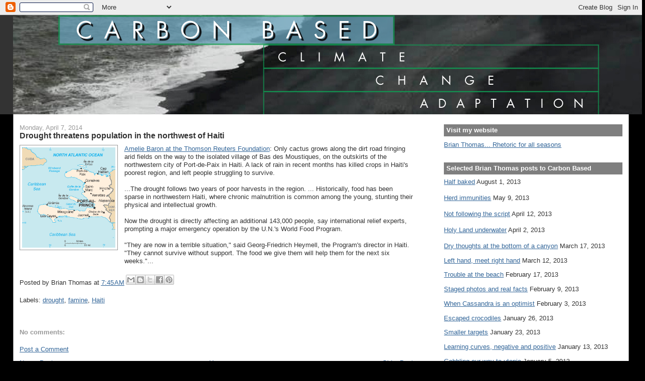

--- FILE ---
content_type: text/html; charset=utf-8
request_url: https://www.google.com/recaptcha/api2/aframe
body_size: 267
content:
<!DOCTYPE HTML><html><head><meta http-equiv="content-type" content="text/html; charset=UTF-8"></head><body><script nonce="MR-uGiPe7YD7l8mbpWHfdQ">/** Anti-fraud and anti-abuse applications only. See google.com/recaptcha */ try{var clients={'sodar':'https://pagead2.googlesyndication.com/pagead/sodar?'};window.addEventListener("message",function(a){try{if(a.source===window.parent){var b=JSON.parse(a.data);var c=clients[b['id']];if(c){var d=document.createElement('img');d.src=c+b['params']+'&rc='+(localStorage.getItem("rc::a")?sessionStorage.getItem("rc::b"):"");window.document.body.appendChild(d);sessionStorage.setItem("rc::e",parseInt(sessionStorage.getItem("rc::e")||0)+1);localStorage.setItem("rc::h",'1768841639312');}}}catch(b){}});window.parent.postMessage("_grecaptcha_ready", "*");}catch(b){}</script></body></html>